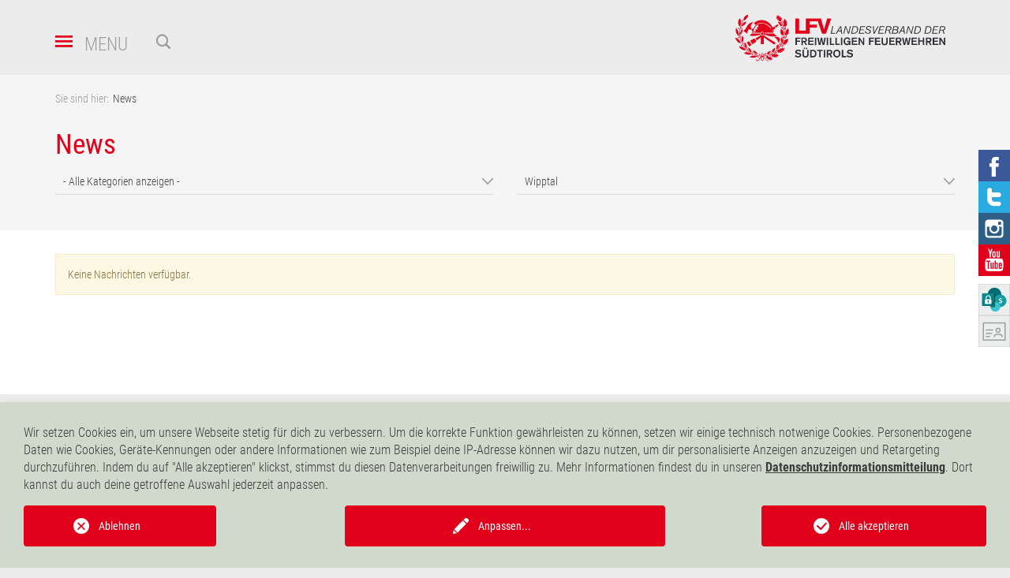

--- FILE ---
content_type: text/html; charset=utf-8
request_url: https://www.lfvbz.it/news.html?tx_news_pi1%5BoverwriteDemand%5D%5Bcategories%5D=25%2C5&tx_news_pi1%5BoverwriteDemand%5D%5Bdistrict%5D=5&cHash=635e95dd6899125eb8c83619fe75f779
body_size: 10424
content:
<!DOCTYPE html>
<html lang="de">
<head>

<meta charset="utf-8">
<!-- 
	This website is powered by TYPO3 - inspiring people to share!
	TYPO3 is a free open source Content Management Framework initially created by Kasper Skaarhoj and licensed under GNU/GPL.
	TYPO3 is copyright 1998-2026 of Kasper Skaarhoj. Extensions are copyright of their respective owners.
	Information and contribution at https://typo3.org/
-->

<base href="/">


<meta name="generator" content="TYPO3 CMS">
<meta name="twitter:card" content="summary">
<meta name="x-csrf-token" content="dummyToken">
<meta name="distribution" content="global">


<link rel="stylesheet" href="/typo3temp/assets/compressed/merged-137681efba8efb6329e017a89b75e80a-01a6959fe0dd158121b95123cf4d2e9b.css?1761038590" media="all">
<link rel="stylesheet" href="/typo3temp/assets/compressed/merged-693990615f2d8cd21db77b0206999708-b302c9b957132b72ef8c69f99c31cd9c.css?1761038581" media="print">


<script src="//ajax.googleapis.com/ajax/libs/jquery/3.1.1/jquery.min.js" crossorigin="anonymous"></script>
<script src="/typo3temp/assets/compressed/merged-6885fe9bd92562dbaebed1387347a651-a197342347ef2ca50e81f8a3a7600625.js?1761038581"></script>
<script src="/_assets/fa32facb8e24a94db9a775e4b37a16f0/JavaScript/Controller/ConsentController.js?1691585898"></script>


<script type="text/javascript">
        function resize() {
            window.dispatchEvent(new Event('resize'));
        }

        function reloadIFrames() {
            const iframes = document.querySelectorAll("iframe");
            iframes.forEach((iframe) => {
                iframe.src = iframe.src;
            });
            window.dispatchEvent(new Event('resize'));
        }

        function recloneIFrames() {
            const iframes = document.querySelectorAll("iframe");
            iframes.forEach((iframe) => {
                iframe.parentNode.replaceChild(iframe.cloneNode(), iframe);
            });
            window.dispatchEvent(new Event('resize'));
        }
    </script><!-- Global site tag (gtag.js) - Google Analytics --><script type="opt-in" data-type="text/javascript" data-name="google-analytics-1" data-src="https://www.googletagmanager.com/gtag/js?id=UA-11277294-1"></script><script type="opt-in" data-type="text/javascript" data-name="google-analytics-1">
        window.dataLayer = window.dataLayer || [];
        function gtag(){dataLayer.push(arguments);}
        gtag('js', new Date());

        gtag('config', 'UA-11277294-1', {anonymize_ip: true});
    </script>
	
<title> News: Landesverband der Freiwilligen Feuerwehren Südtirols</title>            <meta http-equiv="X-UA-Compatible" content="IE=edge">
            <meta name="viewport" content="width=device-width, initial-scale=1.0">
            <link rel="apple-touch-icon" sizes="180x180" href="/build/dist/user_template/Images/Favicon/apple-touch-icon.png">
            <link rel="icon" type="image/png" sizes="32x32" href="/build/dist/user_template/Images/Favicon/favicon-32x32.png">
            <link rel="icon" type="image/png" sizes="32x32" href="/build/dist/user_template/Images/Favicon/favicon-32x32.png">
            <link rel="icon" type="image/png" sizes="16x16" href="/build/dist/user_template/Images/Favicon/favicon-16x16.png">
            <link rel="manifest" href="/build/dist/user_template/Images/Favicon/site.webmanifest">
            <link rel="mask-icon" href="/build/dist/user_template/Images/Favicon/safari-pinned-tab.svg" color="#e30512">
            <meta name="theme-color" content="#ffffff"><link rel="profile" href="http://a9.com/-/spec/opensearch/1.1/" />
			<link rel="search"
				  type="application/opensearchdescription+xml"
				  href="https://www.lfvbz.it/?type=7567"
				  title="Website Search"
			/>
<link rel="canonical" href="https://www.lfvbz.it/news.html"/>

<link rel="alternate" hreflang="de-DE" href="https://www.lfvbz.it/news.html"/>
<link rel="alternate" hreflang="it-IT" href="https://www.lfvbz.it/it/news.html"/>
<link rel="alternate" hreflang="x-default" href="https://www.lfvbz.it/news.html"/>
</head>
<body>
<nav id="mainMenu">
    <div class="menu__overlay"></div>

    <div class="menu__bar">
        <div class="menu__close"><a href class="icon icon_nav_search_close"></a></div>
        <div class="menu__items">
            <ul class="sections__main">
                <li class="selected">
                    <a href="/home.html">Startseite
                    </a>
                </li>
                
                    <li class=" sub">
                        <a href="/landesfeuerwehrschule.html" data-mapping-alias="">Landesfeuerwehrschule</a>
                        
                            <ul>
                                
                                    <li class="">
                                        <a href="/landesfeuerwehrschule/feuerwehrausbildung.html" data-mapping-alias="" data-page-uid="17">Feuerwehrausbildung</a>
                                    </li>
                                
                                    <li class="">
                                        <a href="/landesfeuerwehrschule/brandschutzkurse.html" data-mapping-alias="" data-page-uid="16">Brandschutzkurse</a>
                                    </li>
                                
                                    <li class="">
                                        <a href="/landesfeuerwehrschule/trainingstage.html" data-mapping-alias="" data-page-uid="101">Trainingstage</a>
                                    </li>
                                
                            </ul>
                        
                    </li>
                
                    <li class=" sub">
                        <a href="/3.html" data-mapping-alias="">Landesverband</a>
                        
                            <ul>
                                
                                    <li class="">
                                        <a href="/landesverband/ueber-den-verband.html" data-mapping-alias="" data-page-uid="96">Über den Verband</a>
                                    </li>
                                
                                    <li class="">
                                        <a href="/landesverband/organigramm.html" data-mapping-alias="" data-page-uid="14">Organigramm</a>
                                    </li>
                                
                            </ul>
                        
                    </li>
                
                    <li class=" sub">
                        <a href="/bezirke.html" data-mapping-alias="districts">Bezirke</a>
                        
                            <ul>
                                
                                    <li class="">
                                        <a href="/bezirke/bozen.html" data-mapping-alias="district_bozen" data-page-uid="23">Bozen</a>
                                    </li>
                                
                                    <li class="">
                                        <a href="/bezirke/meran.html" data-mapping-alias="district_meran" data-page-uid="21">Meran</a>
                                    </li>
                                
                                    <li class="">
                                        <a href="/bezirke/untervinschgau.html" data-mapping-alias="district_untervinschgau" data-page-uid="20">Untervinschgau</a>
                                    </li>
                                
                                    <li class="">
                                        <a href="/bezirke/obervinschgau.html" data-mapping-alias="district_obervinschgau" data-page-uid="19">Obervinschgau</a>
                                    </li>
                                
                                    <li class="">
                                        <a href="/bezirke/brixeneisacktal.html" data-mapping-alias="district_eisacktal" data-page-uid="25">Brixen/Eisacktal</a>
                                    </li>
                                
                                    <li class="">
                                        <a href="/bezirke/district-wipptal.html" data-mapping-alias="district_wipptal" data-page-uid="22">Wipptal</a>
                                    </li>
                                
                                    <li class="">
                                        <a href="/bezirke/unterpustertal.html" data-mapping-alias="district_unterpustertal" data-page-uid="26">Unterpustertal</a>
                                    </li>
                                
                                    <li class="">
                                        <a href="/bezirke/oberpustertal.html" data-mapping-alias="district_oberpustertal" data-page-uid="27">Oberpustertal</a>
                                    </li>
                                
                                    <li class="">
                                        <a href="/bezirke/unterland.html" data-mapping-alias="district_unterland" data-page-uid="24">Unterland</a>
                                    </li>
                                
                            </ul>
                        
                    </li>
                
                    <li class=" ">
                        <a href="/kurse-veranstaltungen.html" data-mapping-alias="">Kurse &amp; Veranstaltungen</a>
                        
                    </li>
                
                    <li class=" ">
                        <a href="/downloads.html" data-mapping-alias="">Downloads</a>
                        
                    </li>
                
                    <li class=" sub">
                        <a href="/dienstleistungen.html" data-mapping-alias="">Dienstleistungen</a>
                        
                            <ul>
                                
                                    <li class="">
                                        <a href="/dienstleistungen/it-anwendungen.html" data-mapping-alias="" data-page-uid="29">IT-Anwendungen</a>
                                    </li>
                                
                                    <li class="">
                                        <a href="/dienstleistungen/publikationen.html" data-mapping-alias="" data-page-uid="31">Publikationen</a>
                                    </li>
                                
                            </ul>
                        
                    </li>
                
                    <li class=" ">
                        <a href="/feuerwehrzeitung.html" data-mapping-alias="">Feuerwehrzeitung</a>
                        
                    </li>
                
                    <li class=" ">
                        <a href="/bewerbe.html" data-mapping-alias="">Bewerbe</a>
                        
                    </li>
                
                    <li class=" ">
                        <a href="/feuerwehrgeschichte.html" data-mapping-alias="">Feuerwehrgeschichte</a>
                        
                    </li>
                
                    <li class=" ">
                        <a href="/jugend.html" data-mapping-alias="">Jugend</a>
                        
                    </li>
                
                    <li class=" ">
                        <a href="/videos-bilder.html" data-mapping-alias="">Videos &amp; Bilder</a>
                        
                    </li>
                
                    <li class=" ">
                        <a href="/links.html" data-mapping-alias="">Links</a>
                        
                    </li>
                
                    <li class=" ">
                        <a href="/info-bevoelkerung.html" data-mapping-alias="">Info Bevölkerung</a>
                        
                    </li>
                
                    <li class=" ">
                        <a href="/info-lieferanten.html" data-mapping-alias="">Info Lieferanten</a>
                        
                    </li>
                
                    <li class=" sub">
                        <a href="/datenschutz-info.html" data-mapping-alias="">Datenschutz-Info</a>
                        
                            <ul>
                                
                                    <li class="">
                                        <a href="/datenschutz-info/brandschutzkurse.html" data-mapping-alias="" data-page-uid="133">Brandschutzkurse</a>
                                    </li>
                                
                                    <li class="">
                                        <a href="/datenschutz-info/unfallmeldung-nichtmitglieder.html" data-mapping-alias="" data-page-uid="134">Unfallmeldung Nichtmitglieder</a>
                                    </li>
                                
                                    <li class="">
                                        <a href="/datenschutz-info/meldung-freiwillige-helfer.html" data-mapping-alias="" data-page-uid="135">Meldung Freiwillige Helfer</a>
                                    </li>
                                
                                    <li class="">
                                        <a href="/datenschutz-info/muster-ff-mitglieder-aushang-geraetehaus.html" data-mapping-alias="" data-page-uid="136">Muster FF-Mitglieder (Aushang Gerätehaus)</a>
                                    </li>
                                
                                    <li class="">
                                        <a href="/datenschutz-info/techn-hilfeleistungen.html" data-mapping-alias="" data-page-uid="137">Techn. Hilfeleistungen</a>
                                    </li>
                                
                                    <li class="">
                                        <a href="/datenschutz-info/bewerbe-nichtmitglieder.html" data-mapping-alias="" data-page-uid="138">Bewerbe Nichtmitglieder</a>
                                    </li>
                                
                                    <li class="">
                                        <a href="/datenschutz-info/bewerbungen.html" data-mapping-alias="" data-page-uid="146">Bewerbungen</a>
                                    </li>
                                
                            </ul>
                        
                    </li>
                
                    <li class=" ">
                        <a href="/jobs.html" data-mapping-alias="">Jobs</a>
                        
                    </li>
                
                    <li class=" ">
                        <a href="/angebote-fuer-mitglieder.html" data-mapping-alias="">Angebote für Mitglieder</a>
                        
                    </li>
                
            </ul>
            <ul class="sections__secondary">
                

                        

                

                        
                                <li>
                                <a href="/it/news.html"
                                   hreflang="it-IT" title="Italiano">
                                    Italiano
                                </a>
                                </li>
                            

                
                
                    <li class="">
                        <a href="/freiwillige-feuerwehren-im-einsatz.html">Freiwillige Feuerwehren im Einsatz</a>
                    </li>
                
                    <li class="">
                        <a href="/info-service/impressum.html">Impressum</a>
                    </li>
                
                    <li class="">
                        <a href="/info-service/privacy-web-lfvbzit.html">Privacy-Website</a>
                    </li>
                
                    <li class="">
                        <a href="/info-service/kontakt.html">Kontakt</a>
                    </li>
                
                
            </ul>
        </div>
        <div class="menu__districts__container">
            <div class="menu__districts ">
                <svg class="districts-map" version="1.1" xmlns="http://www.w3.org/2000/svg" viewBox="0 0 1920 1080" xml:space="preserve">
    <path data-mapping-alias="district_obervinschgau" class="districts-map__district" d="M252,777.9l0,0.1l41.5-68.8c0,0-13-11.7-1.3-46.9s-30,30-33.9-37.8
        c-3.9-67.8,78.2-135.5,101.6-116c23.5,19.5-3.9-31.3-3.9-31.3l19.5-27.4l-0.1-0.5c-11.2-31.5-2.1-48.6-2.1-48.6l0.3-0.6
        c-7.1-2.8-13.9-6-20.3-9.6l-0.9-0.5l0.2-1c2-8.2,6.1-16.5,10.5-25.3c6-12.2,12.3-24.8,12.3-37v-2c-25.3-17.6-55.9-29.7-87.4-41.4
        c-0.2,0-0.5,0-0.7,0c-0.5,0-1.4,0-2.1-0.4c-11.1,6.9-21.8,14.6-32.1,22.1c-10.8,7.7-21.9,15.8-33.5,23l-0.6,0.4l-0.6-0.3
        c-5.5-2.6-10.2-5.1-14.4-7.3c-19-9.9-28.6-14.9-56.3-8.5l-5.5,1.2c-19.8,4.4-26.5,5.9-25.2,28.5c0.3,4.9,0.6,9.9,1,15
        c2.5,35.8,5.4,76.3-14.6,107.8c-4.6,7.2-11.8,15-19.4,23.4c-21.1,23-45.1,49-27.6,75.4c6.7,10.1,13.1,7.4,22,3.7l1.4-0.6
        c5.1-2.1,10.5-4.2,16.9-4.2c14.5,0,25.1,4.5,31.4,13.4c17.1,23.9,0.1,74-11.1,107.2c-3.2,9.4-5.9,17.4-7.2,22.8c0,0.2,0,0.5,0,0.7
        c0,0.7-0.1,2-0.9,2.7v1.9l-0.1,3.2c0.7,2.2,1.5,5.5,2.4,9.3c2.6,10.9,6.5,27.5,12.9,30.4c4.2,1.9,11.6-1,18.2-3.6
        c4.9-2,9.6-3.8,13.3-3.9c9.1-0.3,19.2,3.1,28.9,6.3c3.7,1.2,7.4,2.4,10.8,3.4c10,2.7,45.2,16.3,57.3,21.2"></path>
    <path data-mapping-alias="district_untervinschgau" class="districts-map__district" d="M383.6,778.7c-19.7-25.1-31.6-17.3-47.8-6.5c-5.8,3.8-12.4,8.2-20.2,11.6
        c-17.9,7.7-40.8,2.3-63.6-5.8l0,0.1l41.5-68.8c0,0-13-11.7-1.3-46.9s-30,30-33.9-37.8c-3.9-67.8,78.2-135.5,101.6-116
        c23.5,19.5-3.9-31.3-3.9-31.3l19.5-27.4c0,0,5.2,23.5,40.4,24.8c35.2,1.3,32.6,67.8,32.6,67.8l95.1-6.5c0,0,36.5,11.7,16.9,76.9
        c-7.4,24.5,14.3,23.5-6.5,33.9c-51.4,25.7-145.8,56.2-170.6,131.8"></path>
    <path data-mapping-alias="district_meran" class="districts-map__district" d="M383.5,778.5c24.8-75.6,119.2-106.1,170.6-131.8c20.8-10.4-0.8-9.4,6.5-33.9
        c19.5-65.1-16.9-76.9-16.9-76.9l-95.1,6.5c0,0,2.6-66.4-32.6-67.8c-35.2-1.3-40.4-24.8-40.4-24.8s-11.1-27.5-2.1-49.5
        c126,31,145.1,28.9,166.6,34.9c40.3,11.3,48.1,4.3,74.5-27.6c3.7-4.5,8.3-9.1,13.2-13.9c9.8-9.8,20-19.9,24.8-31.1
        c4.7-10.9,0.8-22.2-3-33.2c-3-8.8-6.1-17.9-4.6-26.5c4.6-27.1,22.3-57.7,36.5-82.3c1.9-3.3,3.8-6.5,5.6-9.7
        c13.9-5.1,27.7-10.3,41.4-15.8l0.1,0.2l41.9,29.1c0,0-16.9,87.3,19.5,99c36.5,11.7,104.6-16.1,105.5,35.2
        c0.4,20.4,3.1,27.7,8.1,29.7l0.4,0c-74.1,25.8-78.2,106.4-67.1,167c11.7,63.8-69.1,86-69.1,86s-24.8,5.2,1.3,35.2
        c26.1,30,3.9,40.4,3.9,40.4l-29.5,25.4l0,0c-12.3-9.5-27.6,4.6-41.3,17.1c-5,4.6-9.8,8.9-14,11.7c-1.6,1.1-8.4-8.9-12.9-15.4
        c-2.6-3.8-5.5-8-8.6-12.2c-8.5-11.5-21.4-27-35.5-28.6c-6.4-0.7-12.6,1.4-18.5,6.5c-7.6,6.6-7,16.2-6.5,25.5
        c0.5,8.1,0.9,15.7-3.8,21.2c-8.5,9.8-18.8,4.9-30.6-0.6c-9-4.2-18.7-8.8-28-6.2c-11.1,3.1-18.3,12.4-25.3,21.3
        c-5.6,7.1-11.4,14.2-18.8,18.5C459.5,824.5,406.7,809.9,383.5,778.5z"></path>
    <path data-mapping-alias="district_wipptal" class="districts-map__district" d="M728.6,195.3l0.1,0.2l41.9,29.1c0,0-16.9,87.3,19.5,99c36.5,11.7,105.7-14.4,105.5,35.2
        c-0.1,28.7,8,29.8,8,29.8c4-1.4,8.3-2.7,12.7-3.8c86-20.8-10.4-16.9,63.8-27.4c18.1-2.5,28.2-0.5,33.3,4.1l0.1-0.1
        c0,0,12-24,42.2-1.4c27.8,20.8,30-35.2,36.5-41.7c6.5-6.5-11.7-79.5,18.2-84.7c1.3-0.2,2.7-0.3,4.1-0.1l0-0.1
        c1.3-10.4-17.1-19.3,35-25.8c52.1-6.5,78-23.2,78-23.2l0-0.1c-3.1,0.8-6.3,1.5-9.4,2c-23.2,3.8-38.3-12.3-53-27.8
        c-6.7-7.1-13.6-14.4-21.1-19.6c-19.5-13.6-32-5.2-46.5,4.6l-1.7,1.2c-11.7,7.9-23.5,14.8-39.5,13c-8.1-0.9-13.6-6.7-19-12.3
        c-6.3-6.6-12.2-12.8-21.7-10.7c-10.9,2.4-22.6,12.1-33.9,21.5c-8.9,7.4-18.2,15-26.9,19c-19.1,8.7-22.9,4-31.2-6.3
        c-2.8-3.4-6.2-7.7-11-12.3c-24.5-23.8-43.2-26-77.1-9.3c-36.1,17.9-71.4,33.7-107,47.9"></path>
    <path data-mapping-alias="district_bozen" class="districts-map__district" d="M1280.9,729.9c-3.6-0.5-7.3-1-11.2-1.3c-20.4-1.8-40.7,1.7-60.3,5.1c-6.6,1.2-13.2,2.3-19.9,3.3
        c-5.6,0.8-12.7,0.9-20.1,1c-17.8,0.2-37.9,0.4-48.9,10.6c-11.3,10.5-15.1,35.8-17.4,50.9l-0.4,2.3c-1.1,7.2-1.9,14.9-2.7,22.3
        c-3.4,32.5-6.8,66-36.8,84.5c-11.1,6.8-23.9,12.1-37.7,16.9l0,0.1L941,894.3l-41.7,2.6l-43-69.1c0,0-19.5,35.2-32.6,71.7
        c-13,36.5-27.4,16.9-27.4,16.9l-38.4-2.9c0,0,2.1-4.3,2.6-5.3c17.1-36.5,10.6-60.7,1.4-94.1c-1.5-5.6-3.1-11.5-4.7-17.7
        c-1-4-1.6-10.1-2.3-16.5c-1.4-13.5-2.9-28.8-8.9-35.1c-0.9-0.9-2.7-2.3-2.7-2.3l29.5-25.4c0,0,22.1-10.4-3.9-40.4
        c-26.1-30-1.3-35.2-1.3-35.2s80.8-22.1,69.1-86c-11.1-60.6-7-141.2,67.1-167l-0.4,0l0,0.1c4-1.4,8.3-2.7,12.7-3.8
        c86-20.8-10.4-16.9,63.8-27.4c18.1-2.5,28.2-0.5,33.3,4.1l0.1-0.1l-0.1,0.1c15.8,14.2-16.8,53.2-9.9,57.2c9.1,5.2,50.8,62.5,0,99
        c-50.8,36.5-87.3,54.7-36.5,75.6c50.8,20.8,159,58.6,159,58.6s35.2-45.6,86-26.1c50.8,19.5,35.2-1.3,35.2-1.3l0.3-0.1l-0.3,0.1
        c0,0,105.5,10.4,22.1,65.1c-11.1,7.3,11.1,39.8,11.1,39.8"></path>
    <path data-mapping-alias="district_unterland" class="districts-map__district" d="M758,913.5c-1.7,3.4-3.9,8-6.6,13.5c-14.7,29.8-48.5,98.7-50.3,106.6c3.9,2.5,8.4,5.6,13.2,9
        c20.7,14.5,48.9,34.3,69.2,28.6c10.6-3,17.9-12.8,25.6-23.2c6.6-8.9,13.5-18.2,22.7-22.7c14.2-7,30.3-2,45.8,2.8
        c5.6,1.7,11.3,3.5,16.9,4.7c1.8-7.4,0.6-13.5-0.5-19.5c-1.3-6.8-2.6-13.3,1.5-20.1c20.5-33.8,62.3-46.6,102.7-59.1
        c9.4-2.9,18.5-5.7,27.3-8.7l0,0.1L941,894.3l-41.7,2.6l-43-69.1c0,0-19.5,35.2-32.6,71.7c-13,36.5-27.4,16.9-27.4,16.9l-38.9-2.9"></path>
    <path data-mapping-alias="district_eisacktal" class="districts-map__district" d="M1114.5,233.5L1114.5,233.5c-1.4,0-2.8,0-4.1,0.2c-30,5.2-11.7,78.2-18.2,84.7
        c-6.5,6.5-8.7,62.5-36.5,41.7c-30.2-22.6-42.2,1.4-42.2,1.4l-0.1,0.1c15.8,14.2-16.8,53.2-9.9,57.2c9.1,5.2,50.8,62.5,0,99
        c-50.8,36.5-87.3,54.7-36.5,75.6c50.8,20.8,159,58.6,159,58.6s35.2-45.6,86-26.1c50.8,19.5,35.2-1.3,35.2-1.3l0.3-0.1
        c0,0,46.6-14.2,20.6-36.4s-7.8-62.5,18.2-78.2c26.1-15.6-15.6-102.9-33.9-113.4c-18.2-10.4-92.5,14.3-79.5-30
        C1185.4,324.3,1144.3,236.7,1114.5,233.5"></path>
    <path data-mapping-alias="district_unterpustertal" class="districts-map__district" d="M1280.5,729.8c1.6,0.2,3.1,0.4,4.6,0.7c13,1.9,25.3,3.7,39.4,0.3
        c11.8-2.8,22.8-8.1,33.3-13.2c17.2-8.3,35-16.9,56.6-14.5c0.8,0.1,4.4,1.1,11.2,3.1c8.4,2.4,22,6.4,25,6.7
        c13.5-22,18.5-49.8,23.3-76.8c2.4-13.4,4.6-26,7.9-38c0.8-3,1.6-6.9,2.5-11.2c2.7-13.2,6.2-29.8,13.2-40.2l-0.2-0.1
        c0,0-13.2-2.7-36.6-9.2c-23.5-6.5,6.5-40.4,6.5-40.4s-35.2,11.7-56-11.7c-20.8-23.5,19.5-45.6,19.5-45.6s-22.1-33.9-7.8-32.6
        c14.3,1.3,40.4-9.1,49.5-28.7c9.1-19.5,16.9-114.7,41.7-109.4c24.8,5.2,60.2-25.4,60.2-25.4l0,0c2.6-29.9,1.7-57.4-11.5-89.5
        l-0.2-1.1l0.2-0.5c1.5-3.6,17-10.2,47-22.1c8.9-3.5,16.5-6.5,17.9-7.5c17.8-11.4,19.6-25.3,22.4-46.3c0.4-3,0.8-6,1.3-9.3l0.4-3
        c2-13.7,3.5-23.5-1.1-28.4c-3.4-3.6-10.4-4.8-22-3.7c-40,3.7-92.1,16.1-93.5,24.8c-0.3,2.3-2.8,2.1-3.7,2
        c-72.7,19.3-133.4,36.8-197.1,70.3c-10.1,5.3-20.5,11.6-31.4,18.3c-24.6,14.9-49.9,30.3-75.7,36.9l0,0.1c0,0-25.9,16.6-78,23.2
        c-52.1,6.5-33.7,15.4-35,25.8l0,0.1c29.8,3.1,70.9,90.7,58.5,133c-13,44.3,61.2,19.5,79.5,30c18.2,10.4,59.9,97.7,33.9,113.4
        c-26.1,15.6-44.3,56-18.2,78.2s-20.6,36.4-20.6,36.4l-0.3,0.1c0,0,105.5,10.4,22.1,65.1c-11.1,7.3,11.1,39.8,11.1,39.8"></path>
    <path data-mapping-alias="district_oberpustertal" class="districts-map__district" d="M1497.5,546.5c0,0-13.2-2.7-36.6-9.2c-23.5-6.5,6.5-40.4,6.5-40.4s-35.2,11.7-56-11.7
        c-20.8-23.5,19.5-45.6,19.5-45.6s-22.1-33.9-7.8-32.6c14.3,1.3,40.4-9.1,49.5-28.7c9.1-19.5,16.9-114.7,41.7-109.4
        c24.8,5.2,60.2-25.4,60.2-25.4l0,0l0,0c-0.6,6.9-1.3,13-2.2,20.3c0,0,38.2,0.3,41.1,3.2c8.2,8.4,7.9,15.9,7.6,22
        c-0.2,4.3-0.3,8.1,2.5,11c3.3,3.5,10.2,5,23,5.1c3.8,0,7.8,0,11.9-0.1c25.4-0.5,54-1.1,62.5,27c6.5,21.4-4.3,43.4-14.8,64.6
        c-6.8,13.8-13.8,28.1-15.7,41.8l-0.2,1.6l1.6-0.1c7.7-0.4,15.5-1.4,23-2.4c24.1-3.1,46.9-6,64.8,9.8c12.2,10.8,22.9,24.7,33.3,38.2
        c4.7,6.1,9.5,12.4,14.3,18.1l5.6,6.6c25.8,30.6,34.5,40.9,11.2,81c-17.2,29.6-23.4,34.6-56.1,26.3c-83-21.1-160.7-43.5-230.8-66.6
        c-2.6-0.9-6.3-2.4-10.5-4.1c-13-5.4-29.2-12.1-37.4-9.7c-4.7,1.4-8.4,4.8-11.4,9.4"></path>
</svg>

            </div>
        </div>
    </div>
</nav>

<header>
    
    <div class="container">
    <div class="row header-row">
        <div class="col-xs-3 left-col">
            <div id="menuButton">
                <span class="menuBurger icon icon_nav_burger"></span>
                <span class="hidden-xs">MENU</span>
            </div>
            <div id="searchBoxBtn"><i class="icon icon_search_loupe" ></i></div>
        </div>
        <div id="searchBoxForm">
    <form method="post"
            action="/index.php?id=112&amp;L=0&amp;tx_indexedsearch_pi2%5Baction%5D=search&amp;tx_indexedsearch_pi2%5Bcontroller%5D=Search"
        >
        <input type="text" class="form-control searchword tx-solr-q js-solr-q form-control ui-autocomplete-input" name="tx_solr[q]" autocomplete="off"
               placeholder="Suchbegriff eingeben"/>
    </form>
    <div class="close-search">
        <i class="icon icon_nav_search_close" ></i>
    </div>
</div>

        <div class="col-xs-9">
            <a id="logo" href="/home.html">
                <img class="pull-right img-responsive" alt="LFV" src="/_assets/2657a1da80e6006da5880b8c6b80c52b/Images/LFV_de.svg" width="361" height="81" />
            </a>

            
        </div>
    </div>
</div>


</header>
<login>
    
    


</login>
<main>
    
    <!--TYPO3SEARCH_begin--><div class="contentBg gray-light"><div class="container"><div class="row"><div class="col-xs-12"><div class="breadcrumb-section">
                <ol vocab="http://schema.org/" typeof="breadcrumbList" class="breadcrumb"><li class="youarehere hidden-xs">Sie sind hier: </li><li class="active"><span property="name">News</span></li></ol>
            </div>
    

            <div id="c218" class="frame frame-default frame-type-news_categorylist frame-layout-1 frame-space-before-medium frame-space-after-medium">
                
                
                    



                
                
                    


    
            <h1>News</h1>
        
    






                
                

    
    <div class="news" xmlns:f="http://typo3.org/ns/TYPO3/CMS/Fluid/ViewHelpers">
	
	<div class="row">
		<div class="col-sm-6">
			<div class="form-group">
				<select onchange="window.location = jQuery('.dateMenu option:selected').val();" class="dateMenu form-control">
					<option value='/news.html'>
						- Alle Kategorien anzeigen -
					</option>
					
						
								<option value='/news/page-0.html?tx_news_pi1%5BoverwriteDemand%5D%5Bcategories%5D=24&amp;tx_news_pi1%5BoverwriteDemand%5D%5Bdistrict%5D=5&amp;cHash=f901167cc4ccba9064da5719e8220cc4'>
									Bewerbe
								</option>
							
					
						
								<option value='/news/page-0.html?tx_news_pi1%5BoverwriteDemand%5D%5Bcategories%5D=11&amp;tx_news_pi1%5BoverwriteDemand%5D%5Bdistrict%5D=5&amp;cHash=2751fc6a1bceca56912ffd8884a5c138'>
									News
								</option>
							
					
						
								<option value='/news/page-0.html?tx_news_pi1%5BoverwriteDemand%5D%5Bcategories%5D=12&amp;tx_news_pi1%5BoverwriteDemand%5D%5Bdistrict%5D=5&amp;cHash=094943afa9238d646469bc0d1bc3cbf4'>
									Lehrgangsinhalte
								</option>
							
					
				</select>
			</div>
		</div>
		
			

<div class="col-sm-6">
    <div class="form-group">
        <select onchange="window.location = jQuery('.districtMenu option:selected').val();" class="districtMenu form-control">
            <option value='/news/page-0.html?tx_news_pi1%5BoverwriteDemand%5D%5Bcategories%5D=&amp;cHash=c6716ebe75f7e38313c5bf9f8dd0c398'>
                - Alle Bezirke anzeigen -
            </option>
             
                
                        <option value='/news/page-0.html?tx_news_pi1%5BoverwriteDemand%5D%5Bdistrict%5D=2&amp;cHash=3ee45522cf9df2bdfd7757cc6cbb12ae'>
                            Obervinschgau
                        </option>
                    
            
                
                        <option value='/news/page-0.html?tx_news_pi1%5BoverwriteDemand%5D%5Bdistrict%5D=3&amp;cHash=898a7c71030df2432d2cbad67ae8ecc0'>
                            Untervinschgau
                        </option>
                    
            
                
                        <option value='/news/page-0.html?tx_news_pi1%5BoverwriteDemand%5D%5Bdistrict%5D=4&amp;cHash=65954003174a1caa27548369263864d2'>
                            Meran
                        </option>
                    
            
                
                        <option selected="selected" value='/news/page-0.html?tx_news_pi1%5BoverwriteDemand%5D%5Bdistrict%5D=5&amp;cHash=00e3013a879aacbc7d620cd9960636d7'>
                            Wipptal
                        </option>
                    
            
                
                        <option value='/news/page-0.html?tx_news_pi1%5BoverwriteDemand%5D%5Bdistrict%5D=6&amp;cHash=da6522b1a167c4a5a0e3bcdedd04340d'>
                            Bozen
                        </option>
                    
            
                
                        <option value='/news/page-0.html?tx_news_pi1%5BoverwriteDemand%5D%5Bdistrict%5D=7&amp;cHash=af54a6cbccb22922efd8843199dfb9a4'>
                            Unterland
                        </option>
                    
            
                
                        <option value='/news/page-0.html?tx_news_pi1%5BoverwriteDemand%5D%5Bdistrict%5D=8&amp;cHash=b41d084eb38ddc4878e8a095d4051c0a'>
                            Eisacktal
                        </option>
                    
            
                
                        <option value='/news/page-0.html?tx_news_pi1%5BoverwriteDemand%5D%5Bdistrict%5D=9&amp;cHash=58dbfd318ba96f3913701360a9b2ab53'>
                            Unterpustertal
                        </option>
                    
            
                
                        <option value='/news/page-0.html?tx_news_pi1%5BoverwriteDemand%5D%5Bdistrict%5D=10&amp;cHash=e502ea0794f56df522d1973aecc7ce8e'>
                            Oberpustertal
                        </option>
                    
            
        </select>
    </div>
</div>


		
	</div>

</div>



                
                    



                
                
                    



                
            </div>

        

</div></div></div></div><div class="container"><div class="row"><div class="col-xs-12"><div class="contentBg">
    

            <div id="c54" class="frame frame-default frame-type-news_pi1 frame-layout-0 frame-space-before-medium">
                
                
                    



                
                
                    


    

            
        
    






                
                

    
    <div class="news" xmlns:f="http://typo3.org/ns/TYPO3/CMS/Fluid/ViewHelpers">
	
	<!--TYPO3SEARCH_end-->
 	
			<div class="alert alert-warning">
				Keine Nachrichten verfügbar.
			</div>
		
	<!--TYPO3SEARCH_begin-->

</div>



                
                    



                
                
                    



                
            </div>

        

</div></div></div></div><!--TYPO3SEARCH_end-->
<div id="socialMediaAffix" class="socialMediaToolBar hidden-xs" data-spy="affix" data-offset-top="0" data-offset-bottom="50">
    <a href="https://www.facebook.com/lfvsuedtirol" target="_blank" rel="noreferrer"><img src="/_assets/2657a1da80e6006da5880b8c6b80c52b/Images/Icons/ic_social_fb.svg" width="40" height="40"   alt="Facebook" title="Facebook" ></a><a href="https://twitter.com/LFVSuedtirol" target="_blank" rel="noreferrer"><img src="/_assets/2657a1da80e6006da5880b8c6b80c52b/Images/Icons/ic_social_twitter.svg" width="40" height="40"   alt="Twitter" title="Twitter" ></a><a href="https://www.instagram.com/lfvsuedtirol/" target="_blank" rel="noreferrer"><img src="/_assets/2657a1da80e6006da5880b8c6b80c52b/Images/Icons/ic_social_instagram.svg" width="40" height="40"   alt="Instagram" title="Instagram" ></a><a href="https://www.youtube.com/channel/UCgOz9S_kLPdkzVPZe65BPIA" target="_blank" rel="noreferrer"><img src="/_assets/2657a1da80e6006da5880b8c6b80c52b/Images/Icons/ic_social_youtube.svg" width="40" height="40"   alt="YouTube" title="YouTube" ></a><a href="https://landesverbandsuedtirol.sharepoint.com" target="_blank" class="marginTop" rel="noreferrer"><img src="/_assets/2657a1da80e6006da5880b8c6b80c52b/Images/Icons/ic_login.svg" width="40" height="40"   alt="Login Intranet" title="Login Intranet" ></a><a href="/info-service/kontakt.html"><img src="/_assets/2657a1da80e6006da5880b8c6b80c52b/Images/Icons/ic_contact.svg" width="40" height="40"   alt="Kontakt" title="Kontakt" ></a><img src="/_assets/2657a1da80e6006da5880b8c6b80c52b/Images/Icons/top_square.svg" width="40" height="40"  class="backToTop visible-xs-inline-block" role="button"  alt="nach oben" title="nach oben" >
</div>


</main>
<footer>
    
    <div class="container">
    <div class="row">
        <div class="col-sm-3 col-sm-push-6">

        </div>
        <div class="col-sm-6 col-sm-pull-3">
            <div id="footermenu" class="row"><div class="col-sm-6"><dl><dt><a href="#53" data-toggle="collapse" class="collapsed">IT-Anwendungen</a></dt><div id="53" class="collapse"><dd><a href="http://www.lfvbz.net">ZMS</a></dd><dd><a href="http://www.feubu.lfvbz.it/fLogin.aspx?ReturnUrl=%2ffMain.aspx">Feubu</a></dd><dd><a href="http://landesverbandsuedtirol.sharepoint.com">Microsoft Dienst (Intranet, Mail..)</a></dd><dd><a href="http://webmail.pec.it">PEC-Mail Aruba</a></dd><dd><a href="https://get.teamviewer.com/xxea4tr">Online-Support</a></dd></div></dl></div><div class="col-sm-6"><dl><dt><a href="#54" data-toggle="collapse" class="collapsed">Info & Service</a></dt><div id="54" class="collapse"><dd><a href="/info-service/kontakt.html">Kontakt</a></dd><dd><a href="/info-service/sitemap.html">Sitemap</a></dd><dd><a href="/info-service/privacy-web-lfvbzit.html">Privacy-Web lfvbz.it</a></dd><dd><a href="/info-service/impressum.html">Impressum</a></dd><dd><a href="/info-service/transparente-verwaltung.html">Transparente Verwaltung</a></dd></div></dl></div></div>
        </div>
        <div class="col-sm-3 text-right">

            <div class="clearfix">
                <a id="logo" href="/home.html">
                    <img class="pull-right img-responsive" alt="LFV" src="/_assets/2657a1da80e6006da5880b8c6b80c52b/Images/LFV_de.svg" width="361" height="81" />
                </a>
            </div>

            <div class="footercontact">&copy;2026
    

            <div id="c16" class="frame frame-default frame-type-textmedia frame-layout-0">
                
                
                    



                
                

	
		


    

            
        
    






	


                

	

	
			<div class="ce-bodytext">
				
				<p><strong>Landesverband<br> der Freiwilligen Feuerwehren Südtirols</strong><br> Brauereistraße 18 I-39018 Vilpian (BZ)<br> Tel. +39 0471 / 55 21 11<br> Fax +39 0471 / 55 21 22<br> E-Mail:&nbsp;<a href="#" data-mailto-token="ocknvq,nhxBnhxdb0kv" data-mailto-vector="2">lfv(at)lfvbz.it</a></p>
			</div>
		

	

	


                
                    



                
                
                    



                
            </div>

        

</div>
        </div>
        <div class="socialMediaToolBar col-xs-12 visible-xs-block">
            <a href="https://www.facebook.com/lfvsuedtirol" target="_blank" rel="noreferrer"><img src="/_assets/2657a1da80e6006da5880b8c6b80c52b/Images/Icons/ic_social_fb.svg" width="40" height="40"   alt="Facebook" title="Facebook" ></a><a href="https://twitter.com/LFVSuedtirol" target="_blank" rel="noreferrer"><img src="/_assets/2657a1da80e6006da5880b8c6b80c52b/Images/Icons/ic_social_twitter.svg" width="40" height="40"   alt="Twitter" title="Twitter" ></a><a href="https://www.instagram.com/lfvsuedtirol/" target="_blank" rel="noreferrer"><img src="/_assets/2657a1da80e6006da5880b8c6b80c52b/Images/Icons/ic_social_instagram.svg" width="40" height="40"   alt="Instagram" title="Instagram" ></a><a href="https://www.youtube.com/channel/UCgOz9S_kLPdkzVPZe65BPIA" target="_blank" rel="noreferrer"><img src="/_assets/2657a1da80e6006da5880b8c6b80c52b/Images/Icons/ic_social_youtube.svg" width="40" height="40"   alt="YouTube" title="YouTube" ></a><a href="https://landesverbandsuedtirol.sharepoint.com" target="_blank" class="marginTop" rel="noreferrer"><img src="/_assets/2657a1da80e6006da5880b8c6b80c52b/Images/Icons/ic_login.svg" width="40" height="40"   alt="Login Intranet" title="Login Intranet" ></a><a href="/info-service/kontakt.html"><img src="/_assets/2657a1da80e6006da5880b8c6b80c52b/Images/Icons/ic_contact.svg" width="40" height="40"   alt="Kontakt" title="Kontakt" ></a><img src="/_assets/2657a1da80e6006da5880b8c6b80c52b/Images/Icons/top_square.svg" width="40" height="40"  class="backToTop visible-xs-inline-block" role="button"  alt="nach oben" title="nach oben" >
        </div>
    </div>
</div>

    

</footer>
<!-- Modal -->
<div class="modal fade" id="rolModalContainer" tabindex="-1" role="dialog" aria-hidden="true" aria-labelledby="myModalLabel">
    <div class="modal-dialog" role="document">
        <div class="modal-content"></div>
    </div>
</div>

<div class="tx-we-cookie-consent">
	
</div>

<script src="/typo3temp/assets/compressed/merged-28781bec9954ec1a8a652e0f0bae134a-28b2d2a5239b52ea919b2b476ac3d93c.js?1761038581"></script>
<script async="async" src="/typo3temp/assets/js/ba19e614c16923a947df5b199324c770.js?1761038589"></script>

<script type="text/javascript">var klaroConfig = {"acceptAll":true,"additionalClass":"","cookieDomain":"","cookieExpiresAfterDays":"365","default":false,"elementID":"klaro","groupByPurpose":false,"hideDeclineAll":false,"hideLearnMore":false,"htmlTexts":true,"lang":"en","mustConsent":false,"poweredBy":"konverto.eu","privacyPolicy":"https:\/\/www.lfvbz.it\/info-service\/privacy-web-lfvbzit.html","storageMethod":"cookie","storageName":"klaro","stylePrefix":"klaro we_cookie_consent","testing":false,"translations":{"en":{"consentModal":{"title":"Datenschutzeinstellungen","description":"Sie k\u00f6nnen nachfolgend Ihre Datenschutzeinstellungen festlegen."},"privacyPolicy":{"text":"Detaillierte Informationen und wie Sie Ihre Einwilligung jederzeit widerrufen k\u00f6nnen, finden Sie in unserer {privacyPolicy}.","name":"Datenschutzinformationsmitteilung"},"consentNotice":{"description":"Wir setzen Cookies ein, um unsere Webseite stetig f\u00fcr dich zu verbessern. Um die korrekte Funktion gew\u00e4hrleisten zu k\u00f6nnen, setzen wir einige technisch notwenige Cookies. Personenbezogene Daten wie Cookies, Ger\u00e4te-Kennungen oder andere Informationen wie zum Beispiel deine IP-Adresse k\u00f6nnen wir dazu nutzen, um dir personalisierte Anzeigen anzuzeigen und Retargeting durchzuf\u00fchren. Indem du auf \"Alle akzeptieren\" klickst, stimmst du diesen Datenverarbeitungen freiwillig zu. Mehr Informationen findest du in unseren \u003Ca href=\"https:\/\/www.lfvbz.it\/info-service\/privacy-web-lfvbzit.html\"\u003EDatenschutzinformationsmitteilung\u003C\/a\u003E. Dort kannst du auch deine getroffene Auswahl jederzeit anpassen.","changeDescription":" ","learnMore":"Anpassen"},"contextualConsent":{"acceptOnce":"Ja","acceptAlways":"Immer","description":"Diese Webseite nutzt Dienste von externen Anbietern wie Mapbox, YouTube oder Vimeo f\u00fcr die Darstellung von Landkarten und Videos. Mit Klick auf den OK-Button erteilst du deine Einwilligung, dass die IP-Adresse deines Ger\u00e4tes, weitere technische Daten und Cookies \u00fcbermittelt werden. Weitere Details in der Informationsmitteilung."},"service":{"disableAll":{"title":"Alle akzeptieren","description":"Sie haben jederzeit das Recht Ihre Einwilligungen einzeln oder in G\u00e4nze zu widerrufen. Werden Einwilligungen zur Datenverarbeitung widerrufen, sind die bis zum Widerruf rechtm\u00e4\u00dfig erhobenen Daten vom Anbieter weiterhin verarbeitbar."},"optOut":{"title":"(Opt-Out)","description":"Diese Anwendung wird standardm\u00e4\u00dfig geladen (aber Sie k\u00f6nnen sie deaktivieren)"},"required":{"title":"(immer notwendig)","description":"Diese Anwendung wird immer ben\u00f6tigt"},"purpose":"Zweck","purposes":"Zwecke"},"purposes":{"unknown":"Nicht zugeordnet"},"ok":"Alle akzeptieren","save":"Speichern","acceptAll":"Alle akzeptieren","acceptSelected":"Speichern","decline":"Ablehnen","close":"Schlie\u00dfen","poweredBy":"Bereitgestellt von KONVERTO"}},"services":[],"purposeOrder":["unknown"]}</script><script type="text/javascript">
    klaroConfig.services.push({
        name: 'Tet',
        title: 'Funktionell',
        description: 'Erforderlich, damit wichtige Seitenfunktionen gewährleistet sind.',
        default: true,
        defaultIfNoConsent: true,
        required: true,
        optOut: false,
        translations: {'en':{'title':'Funktionell'}}, 
        purposes: ['unknown'],
        cookies: [['klaro', '/', '.lfvbz.it'], ['fe_typo_user', '/', '.lfvbz.it'], ['advertising_page_1', '/', 'www.lfvbz.it']],
        callback: ConsentApp.consentChanged,
        ownCallback:'',
        gtm:{trigger:'',variable:''}
    });
</script><script type="text/javascript">
        const serviceProvider = 'external-content';
        const serviceUid = '5';
        const iframes = document.querySelectorAll('iframe');

        iframes.forEach((iframe) => {
            const src = iframe.getAttribute('src');
            iframe.setAttribute('data-src', src);
            iframe.removeAttribute('src');
            iframe.setAttribute('data-name', serviceProvider + '-' + serviceUid);
        })

        const otherExternalContent = document.querySelectorAll('[data-name="' + serviceProvider + '"]');
        otherExternalContent.forEach((element) => {
            element.setAttribute('data-name', serviceProvider + '-' + serviceUid);
            if (element.hasAttribute('src')) {
                const src = element.getAttribute('src');
                element.setAttribute('data-src', src);
                element.removeAttribute('src');
            }
        })
    </script><script type="text/javascript">
    klaroConfig.services.push({
        name: 'external-content-5',
        title: 'Externe Inhalte',
        description: 'Inhalte von externen Anbietern wie z.b. Videos und Karten',
        default: false,
        defaultIfNoConsent: true,
        required: false,
        optOut: false,
        translations: {'en':{'title':'Externe Inhalte'}}, 
        purposes: ['unknown'],
        cookies: [],
        callback: ConsentApp.consentChanged,
        ownCallback:'reloadIFrames',
        gtm:{trigger:'',variable:''}
    });
</script><script type="text/javascript">
    klaroConfig.services.push({
        name: 'google-analytics-1',
        title: 'Marketing & Statistik',
        description: 'Sammelt Statistiken zum Nutzungsverhalten der Webseite und personalisierte Anzeigen, die dich interessieren.',
        default: false,
        defaultIfNoConsent: true,
        required: false,
        optOut: false,
        translations: {'en':{'title':'Marketing & Statistik'}}, 
        purposes: ['unknown'],
        cookies: [['_ga', '/', '.lfvbz.it'], ['_gid', '/', '.lfvbz.it'], ['_gat_gtag_UA_11277294_1', '/', '.lfvbz.it']],
        callback: ConsentApp.consentChanged,
        ownCallback:'',
        gtm:{trigger:'',variable:''}
    });
</script><script type="text/javascript" src="/_assets/fa32facb8e24a94db9a775e4b37a16f0/Library/klaro/klaro.js"></script>
</body>
</html>

--- FILE ---
content_type: image/svg+xml
request_url: https://www.lfvbz.it/_assets/2657a1da80e6006da5880b8c6b80c52b/Images/Icons/ic_social_twitter.svg
body_size: 518
content:
<?xml version="1.0" encoding="utf-8"?>
<!-- Generator: Adobe Illustrator 21.1.0, SVG Export Plug-In . SVG Version: 6.00 Build 0)  -->
<svg version="1.1" id="Ebene_1" xmlns="http://www.w3.org/2000/svg" xmlns:xlink="http://www.w3.org/1999/xlink" x="0px" y="0px"
	 width="40px" height="40px" viewBox="0 0 40 40" style="enable-background:new 0 0 40 40;" xml:space="preserve">
<style type="text/css">
	.st0{fill:#29AAE1;}
	.st1{clip-path:url(#SVGID_2_);fill:#FFFFFF;}
</style>
<rect class="st0" width="40" height="40"/>
<g>
	<defs>
		<rect id="SVGID_1_" width="40" height="40"/>
	</defs>
	<clipPath id="SVGID_2_">
		<use xlink:href="#SVGID_1_"  style="overflow:visible;"/>
	</clipPath>
	<path class="st1" d="M25.8,25.8H20c-0.8,0-1.5-0.3-2-0.8c-0.6-0.6-0.9-1.2-0.9-2V20h8.6c0.8,0,1.5-0.3,2.1-0.9s0.9-1.3,0.9-2.1
		c0-0.8-0.3-1.5-0.9-2.1c-0.6-0.6-1.3-0.9-2.1-0.9h-8.6v-2.9c0-0.8-0.3-1.5-0.9-2.1c-0.6-0.6-1.2-0.8-2-0.8c-0.8,0-1.5,0.3-2.1,0.8
		c-0.6,0.6-0.9,1.2-0.9,2.1v11.6c0,2.4,0.9,4.4,2.6,6.1c1.7,1.7,3.7,2.5,6.1,2.5h5.7c0.8,0,1.5-0.3,2.1-0.9c0.6-0.6,0.9-1.3,0.9-2.1
		c0-0.8-0.3-1.5-0.9-2.1C27.2,26.1,26.6,25.8,25.8,25.8"/>
</g>
</svg>


--- FILE ---
content_type: image/svg+xml
request_url: https://www.lfvbz.it/_assets/2657a1da80e6006da5880b8c6b80c52b/Images/Icons/ic_social_youtube.svg
body_size: 1099
content:
<?xml version="1.0" encoding="utf-8"?>
<!-- Generator: Adobe Illustrator 21.1.0, SVG Export Plug-In . SVG Version: 6.00 Build 0)  -->
<svg version="1.1" id="Ebene_1" xmlns="http://www.w3.org/2000/svg" xmlns:xlink="http://www.w3.org/1999/xlink" x="0px" y="0px"
	 width="40px" height="40px" viewBox="0 0 40 40" style="enable-background:new 0 0 40 40;" xml:space="preserve">
<style type="text/css">
	.st0{fill:#E2011A;}
	.st1{clip-path:url(#SVGID_2_);fill:#FFFFFF;}
</style>
<rect class="st0" width="40" height="40"/>
<g>
	<defs>
		<rect id="SVGID_1_" width="40" height="40"/>
	</defs>
	<clipPath id="SVGID_2_">
		<use xlink:href="#SVGID_1_"  style="overflow:visible;"/>
	</clipPath>
	<path class="st1" d="M15.8,12.2l1.9-6.4h-1.6L15,10l-1.1-4.2h-1.7c0.3,1,0.7,2,1,3c0.5,1.5,0.8,2.6,1,3.4v4.4h1.6V12.2z M20.5,14.2
		c0,0.7-0.2,1.1-0.7,1.1s-0.7-0.4-0.7-1.1v-3.4c0-0.7,0.2-1.1,0.7-1.1s0.7,0.4,0.7,1.1V14.2z M21.4,15.9c0.3-0.4,0.4-1,0.4-1.9v-2.8
		c0-0.9-0.1-1.5-0.4-1.9c-0.4-0.5-0.9-0.8-1.7-0.8c-0.7,0-1.3,0.3-1.7,0.8c-0.3,0.4-0.4,1-0.4,1.9V14c0,0.9,0.1,1.5,0.4,1.9
		c0.4,0.5,0.9,0.8,1.7,0.8C20.5,16.7,21.1,16.4,21.4,15.9 M25.7,16.6h1.4v-8h-1.4v6.1c-0.3,0.5-0.6,0.7-0.9,0.7
		c-0.2,0-0.3-0.1-0.3-0.3c0,0,0-0.2,0-0.6V8.5h-1.4v6.3c0,0.6,0,0.9,0.1,1.2c0.1,0.4,0.5,0.6,0.9,0.6c0.5,0,1.1-0.3,1.6-1V16.6z
		 M23.2,28.8v-3.4c0-0.7-0.2-1.1-0.6-1.1c-0.2,0-0.5,0.1-0.7,0.3v4.8c0.2,0.2,0.5,0.4,0.7,0.4C23,29.9,23.2,29.5,23.2,28.8
		 M27.1,26.2h1.4v-0.7c0-0.7-0.2-1.1-0.7-1.1c-0.5,0-0.7,0.4-0.7,1.1V26.2z M29.9,28.5c0,0.5,0,0.8,0,0.9c0,0.3-0.2,0.6-0.3,0.9
		c-0.4,0.6-1,0.9-1.7,0.9c-0.7,0-1.3-0.3-1.7-0.8c-0.3-0.4-0.5-1-0.5-1.9v-2.8c0-0.8,0.1-1.5,0.4-1.9c0.4-0.5,1-0.8,1.7-0.8
		c0.7,0,1.3,0.3,1.7,0.8c0.3,0.4,0.4,1,0.4,1.9v1.6h-2.8v1.4c0,0.7,0.2,1.1,0.7,1.1c0.3,0,0.5-0.2,0.6-0.6c0-0.1,0-0.4,0-1h1.4V28.5
		z M24.6,28.7c0,0.7,0,1.3-0.1,1.6c-0.2,0.6-0.6,0.9-1.1,0.9c-0.5,0-1-0.3-1.5-0.9V31h-1.4V20.4h1.4v3.5c0.5-0.6,0.9-0.9,1.5-0.9
		c0.6,0,0.9,0.3,1.1,0.9c0.1,0.3,0.1,0.8,0.1,1.6V28.7z M19.3,31h-1.4v-0.9c-0.6,0.7-1.1,1-1.6,1c-0.5,0-0.8-0.2-0.9-0.6
		c-0.1-0.2-0.1-0.6-0.1-1.2v-6.3h1.4V29c0,0.3,0,0.5,0,0.6c0,0.2,0.1,0.3,0.3,0.3c0.3,0,0.6-0.2,0.9-0.7v-6.1h1.4V31z M15,21.9h-1.7
		V31h-1.6v-9.1h-1.7v-1.5H15V21.9z M31.6,25.9c0-1.9,0-3.8-0.4-5.6c-0.3-1.3-1.3-2.2-2.5-2.3c-2.7-0.3-5.5-0.3-8.2-0.3H20
		c-2.9,0-5.8,0-8.7,0.3c-1.2,0.1-2.2,1.1-2.5,2.3c-0.4,1.8-0.4,3.8-0.4,5.6c0,1.9,0,3.8,0.4,5.6c0.3,1.3,1.3,2.2,2.5,2.3
		c2.9,0.3,5.8,0.3,8.7,0.3c2.9,0,5.8,0,8.7-0.3c1.2-0.1,2.2-1.1,2.5-2.3C31.6,29.7,31.6,27.8,31.6,25.9"/>
</g>
</svg>


--- FILE ---
content_type: image/svg+xml
request_url: https://www.lfvbz.it/_assets/2657a1da80e6006da5880b8c6b80c52b/Images/Icons/ic_login.svg
body_size: 2258
content:
<?xml version="1.0" encoding="utf-8"?>
<!-- Generator: Adobe Illustrator 27.8.0, SVG Export Plug-In . SVG Version: 6.00 Build 0)  -->
<svg version="1.1" id="Ebene_1" xmlns="http://www.w3.org/2000/svg" xmlns:xlink="http://www.w3.org/1999/xlink" x="0px" y="0px"
	 viewBox="0 0 40 40" style="enable-background:new 0 0 40 40;" xml:space="preserve">
<style type="text/css">
	.st0{fill:#ECEDED;}
	.st1{fill:#DADADA;}
	.st2{fill:#036C70;}
	.st3{fill:#1A9BA1;}
	.st4{fill:#37C6D0;}
	.st5{opacity:0.1;enable-background:new    ;}
	.st6{opacity:0.2;enable-background:new    ;}
	.st7{fill:url(#SVGID_1_);}
	.st8{fill:#FFFFFF;}
</style>
<rect x="0.5" y="0.5" class="st0" width="39" height="39"/>
<path id="rahmen" class="st1" d="M40,40H0V0h40V40z M1,39h38V1H1V39z"/>
<g>
	<circle class="st2" cx="20.3528" cy="13.4645" r="8.714"/>
	<circle class="st3" cx="27.6145" cy="21.4523" r="7.9878"/>
	<circle class="st4" cx="21.4421" cy="29.0771" r="6.1724"/>
	<path class="st5" d="M21.8051,12.6149v15.4964c-0.0036,0.5385-0.3299,1.0222-0.8278,1.2272
		c-0.1585,0.0671-0.3289,0.1016-0.5011,0.1017h-5.1994c-0.0073-0.1235-0.0073-0.2396-0.0073-0.3631
		c-0.0024-0.1212,0.0024-0.2425,0.0145-0.3631c0.1329-2.3212,1.5629-4.3693,3.6962-5.2938v-1.3507
		c-4.7478-0.7524-7.9867-5.2111-7.2343-9.9588c0.0052-0.0329,0.0106-0.0657,0.0162-0.0986
		c0.0361-0.2449,0.0871-0.4874,0.1525-0.7262h8.5615C21.209,11.2888,21.8024,11.8821,21.8051,12.6149z"/>
	<path class="st6" d="M19.7501,12.0122h-7.9878c-0.8069,4.7392,2.3808,9.2352,7.12,10.0421
		c0.1435,0.0244,0.2876,0.0453,0.4321,0.0625c-2.2511,1.0675-3.8915,4.0992-4.0309,6.5972
		c-0.0121,0.1206-0.0169,0.2419-0.0145,0.3631c0,0.1235,0,0.2396,0.0073,0.3631c0.0131,0.2441,0.0447,0.4868,0.0944,0.7262h4.3788
		c0.5385-0.0036,1.0222-0.3299,1.2272-0.8278c0.0671-0.1585,0.1016-0.3289,0.1017-0.5011V13.341
		C21.0755,12.6086,20.4826,12.0154,19.7501,12.0122z"/>
	<path class="st6" d="M19.7501,12.0122h-7.9878c-0.8068,4.7396,2.3815,9.2359,7.1211,10.0426
		c0.097,0.0165,0.1942,0.0314,0.2916,0.0446c-2.1785,1.1444-3.7543,4.1689-3.8908,6.6147h4.4659
		c0.7316-0.0055,1.3234-0.5973,1.3289-1.3289V13.341C21.0762,12.6083,20.4829,12.0149,19.7501,12.0122z"/>
	<path class="st6" d="M19.0239,12.0122h-7.2617c-0.7618,4.4743,2.0418,8.783,6.4411,9.8991
		c-1.6658,1.9032-2.6875,4.2842-2.9192,6.8027h3.7398c0.7328-0.0028,1.3261-0.5961,1.3289-1.3289V13.341
		C20.3524,12.6073,19.7577,12.0126,19.0239,12.0122z"/>
	
		<linearGradient id="SVGID_1_" gradientUnits="userSpaceOnUse" x1="7.173" y1="-1341.7523" x2="17.598" y2="-1323.6965" gradientTransform="matrix(1 0 0 1 0 1352.7244)">
		<stop  offset="0" style="stop-color:#058F92"/>
		<stop  offset="0.5" style="stop-color:#038489"/>
		<stop  offset="1" style="stop-color:#026D71"/>
	</linearGradient>
	<path class="st7" d="M5.7287,12.0122h13.3135c0.7351,0,1.3311,0.5959,1.3311,1.3311v13.3135c0,0.7351-0.5959,1.3311-1.3311,1.3311
		H5.7287c-0.7351,0-1.3311-0.5959-1.3311-1.3311V13.3432C4.3977,12.6081,4.9936,12.0122,5.7287,12.0122z"/>
	<path id="S_00000085935538711943571680000017805419998126798497_" class="st8" d="M26.5521,21.2977
		c-0.2074-0.1376-0.3807-0.3207-0.5065-0.5355c-0.1219-0.2245-0.1827-0.4771-0.1762-0.7325
		c-0.0109-0.3458,0.1058-0.6835,0.3278-0.9488c0.2333-0.2656,0.5349-0.4623,0.872-0.5688c0.3842-0.1265,0.7867-0.1888,1.1912-0.1844
		c0.5319-0.0194,1.0631,0.0549,1.5692,0.2197v1.1105c-0.2199-0.1332-0.4594-0.231-0.7098-0.2897
		c-0.2716-0.0666-0.5503-0.1-0.83-0.0995c-0.2949-0.0108-0.5879,0.0512-0.8532,0.1806c-0.2048,0.0883-0.3376,0.2898-0.338,0.5128
		c-0.0008,0.1353,0.0511,0.2655,0.1449,0.3631c0.1107,0.115,0.2416,0.2086,0.3863,0.2762c0.1609,0.0801,0.4024,0.1867,0.7243,0.3196
		c0.0354,0.0112,0.07,0.0251,0.1033,0.0415c0.3168,0.1238,0.6224,0.2745,0.9135,0.4505c0.2204,0.1359,0.4055,0.3223,0.5398,0.5437
		c0.1377,0.251,0.2045,0.5348,0.1931,0.8208c0.0157,0.355-0.0929,0.7044-0.3071,0.9879c-0.2135,0.2607-0.499,0.4528-0.8208,0.5524
		c-0.3786,0.1187-0.7737,0.176-1.1704,0.17c-0.3559,0.0016-0.7113-0.0275-1.0622-0.0869c-0.2963-0.0485-0.5855-0.1335-0.8609-0.253
		V22.977c0.2633,0.188,0.5574,0.3286,0.8691,0.4152c0.3107,0.0968,0.6336,0.1485,0.9589,0.1535
		c0.3011,0.0191,0.6017-0.0447,0.8691-0.1844c0.1873-0.1057,0.3013-0.3059,0.2965-0.521c0.0012-0.1496-0.0579-0.2934-0.1642-0.3988
		c-0.1321-0.1297-0.285-0.2363-0.4524-0.3153c-0.1931-0.0966-0.4775-0.2239-0.8532-0.3819
		C27.1074,21.6242,26.8213,21.4746,26.5521,21.2977z"/>
	<g id="schloss">
		<path class="st8" d="M12.8496,22.7504v1.4766h-0.9282v-1.4766c-0.2953-0.1688-0.5485-0.5063-0.5485-0.886
			c0-0.5485,0.4641-1.0125,1.0125-1.0125c0.5485,0,1.0125,0.4641,1.0125,1.0125C13.398,22.2864,13.1871,22.5817,12.8496,22.7504
			 M15.6763,19.544H9.0947c-0.5063,0-0.9282,0.4219-0.9282,0.9282v4.2189c0,0.5063,0.4219,0.9282,0.9282,0.9282h6.5816
			c0.5063,0,0.9282-0.4219,0.9282-0.9282v-4.2189C16.6044,19.9659,16.1826,19.544,15.6763,19.544"/>
		<path class="st8" d="M10.276,17.1814c0.2109-0.9704,1.0969-1.6876,2.1095-1.6876s1.8985,0.7172,2.1095,1.6876V19.08h1.1813
			v-1.3923c0-1.8141-1.4766-3.2908-3.2908-3.2908s-3.2908,1.4766-3.2908,3.2908V19.08h1.1813V17.1814z"/>
	</g>
</g>
</svg>
